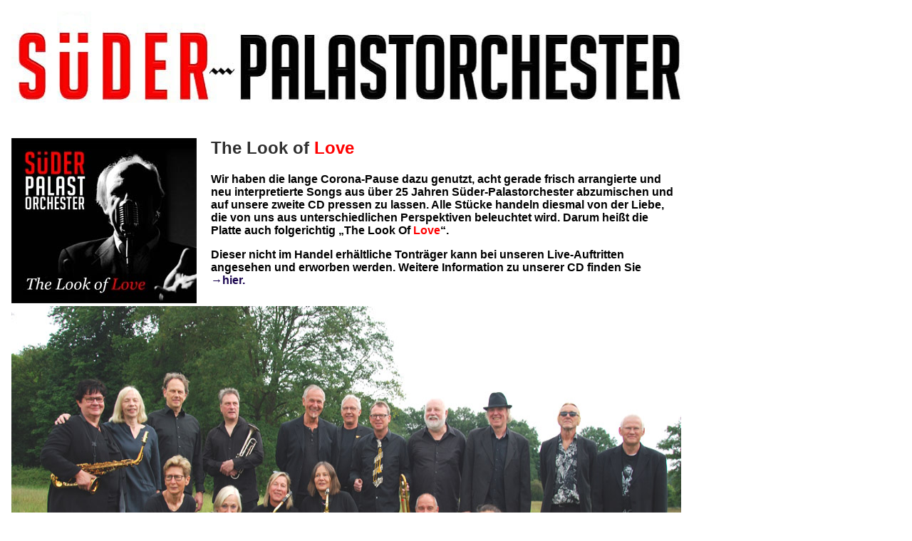

--- FILE ---
content_type: text/html
request_url: https://www.sueder-palastorchester.de/Ruhrgebiet-BigBand-Recklinghausen/Bigband-Recklinghausen.html
body_size: 2773
content:

<!DOCTYPE html>
<html lang="de">

<head>


    <meta http-equiv="Content-Type" content="text/html; charset=utf-8">
    <title>Die Bigband aus Recklinghausen-Süd</title>
    <link rel="shortcut icon" href="/favicon.ico">
    <link rel="icon" type="image/png" href="/favicon.png" sizes="32x32">
    <link rel="apple-touch-icon" sizes="180x180" href="/apple-touch-icon.png">
    <link rel="stylesheet" href="spo.neu.css" type="text/css" media="all">
    <meta name="msapplication-TileColor" content="#ffffff">
    <meta name="msapplication-TileImage" content="/mstile-144x144.png">

</head>

<body>

    <img alt="Süder-Palastorchester" src="SUEDER_PALASTORCHESTER_LOGO_NOODLE.mordent.jpg">
    <br>


    <div id="kopfLinks">
        <a href="../TheLookOfLove/CD.html">
            <img style="width: 260px; " alt="unsere CD: The Look Of Love" src="The.Look.Of.Love.jpg"></a>
    </div>
    <div id="kopfRechts">
        <h2>The Look of <font color=red>Love</font>
        </h2>
        <h4>
		<p>
		Wir haben die lange Corona-Pause dazu genutzt, acht gerade frisch arrangierte und neu interpretierte Songs aus über 25 Jahren Süder-Palastorchester abzumischen und auf unsere zweite CD pressen zu lassen. Alle Stücke handeln diesmal von der Liebe, die von uns aus unterschiedlichen Perspektiven beleuchtet wird. Darum heißt die Platte auch folgerichtig „The Look Of <font color=red>Love</font>“. <p> 
		Dieser nicht im Handel erhältliche Tonträger kann bei unseren Live-Auftritten angesehen und erworben werden. Weitere Information zu unserer CD finden Sie <a href="../TheLookOfLove/CD.html"> &rarr;hier.</a>
          
        </h4>

    </div>

    <img style="width: 940px; height: 474px;" alt="Bigband auf dem Kunstmark Herten" src="Bigband-Herten-Kunstmarkt-2022.940.jpg">

    <div id="linkeSpalte">
        <h2><img src="notenLinien.tn.gif" alt="5 Linien"> Jazz, Swing, Pop, Latin, Rock &amp; Funk </h2>
        Sie mögen Pop, Latin oder Swing und oben&shy;drein noch an&shy;sprechen&shy;de
        Gesangs&shy;titel? Dann buchen Sie das Süder-Palast&shy;orches&shy;ter aus Reckling&shy;hausen. Wir
        garan&shy;tieren Ihnen eine beson&shy;de&shy;re Konzert-Atmos&shy;phäre mit ab&shy;wechs&shy;lungs&shy;reichem
        Repertoire und rhyth&shy;mischem Schwung in heraus&shy;ragen&shy;dem Sound.
        Das Süder-Pa&shy;last&shy;orches&shy;ter passt ohne großen technischen Aufwand zu den
        unter&shy;schied&shy;lichs&shy;ten Anläs&shy;sen. Sie suchen eine Band für eine kleine
        Feier im Familien&shy;kreis oder für eine Ver&shy;anstal&shy;tung im großen Saal oder
        Open Air? 
        Sprechen Sie uns an: Mit dem Süder-Palastorchester treffen Sie eine gute Wahl.

        <h2><img src="notenLinien.tn.gif" alt="5 Linien"> Auftritte im Ruhrgebiet</h2>
        und darüber hinaus &hellip;
        <ul>
            <li> Byton (PL) - Marktplatz</li>
            <li> Douai (FR) - Rathaus </li>
            <li> Duisburg</li>
						<li> Emsdetten - Emshalle</li>
            <li> Essen - Kutel</li>
            <li> Hagen - Harkort'sche Fabrik</li>
            <li> Haltern</li>
            <li> Herten - Glashaus, Kunstmarkt am Schloss, &hellip;</li>
            <li> Gelsenkirchen - Zeche Consol</li>
            <li> Gladbeck - Wasserschloss Wittringen</li>
            <li> Gütersloh - Stadthalle </li>
            <li> Marl - Museum am Erzschacht</li>	
						<li> Münster - Halle Münsterland</li>				
            <li> Recklinghausen - Ruhrfestspielhaus, Bürgerhaus Süd, &hellip;</li>
            <li> Schwerte - Rohrmeisterei</li>
            <li> Selm - Bürgerhaus, &hellip;</li>
            <li> Waltrop - Schiffshebewerk</li>			
            <li> &hellip; </li>
        </ul>

        <h2><img src="notenLinien.tn.gif" alt="5 Linien">&nbsp;Pressefotos</h2>
        Für Pressezwecke stellen wir hier <a href="./Fotos-Presse.html">&rarr;Fotos der Band</a> zur Verfügung.

        <h2><img src="notenLinien.tn.gif" alt="5 Linien"> Kontakt</h2>
        Schreiben Sie uns - wir melden uns bei Ihnen! <br>
        <a href="mailto:mail@sueder-palastorchester.de?subject=Kontakt-Anfrage%20von%20der%20SPO-Profilseite">mail@sueder-palastorchester.de</a>
    </div>
    <br>

    <div id="rechteSpalte">
		<h2><img src="notenLinien.tn.gif" alt="5 Linien"> SPO live 2025</h2>    
        <ul>
                <li>
                    01.02.2025 <br><b>SPO-Bigbandparty</B> <br>
					<a href="https://www.altstadtschmiede.de">&rarr;Altstadtschmiede: 19:30 Uhr</a><br>
                    Kellerstr. 10, 45657 Recklinghausen
                    <p>
                </li>
        </ul>
        <ul>
                <li>              					
				    09.06.2025 <br>
				    <a href="www.kunstmarkt-herten.de">&rarr;<b>Kunstmarkt Herten</b></a><br>
                    Bühne Kulturwiese 11:00 Uhr<br>                   
		            Im Schloßpark, 45699 Herten
                    <p>
                </li>
        </ul>		
        <ul>
                <li>              					
				    27.10.2025 <br>
				    <b><a href="../gemischtes_doppel.html">&rarr;Doppelkonzert mit der Bigband der Musikschule Recklingkausen</b><br>
                    Musikschule 19:00 Uhr<br>                    
					Willy-Brandt-Park 3, 45657 Recklinghausen<br></a>
					<a href="../gemischtes_doppel.html">
            <img style="width: 200px; " alt="Doppelkonzert-Plakat-SPO-REBop" src="../Plakate/REBop.und.Sueder-Palastorchester.2025_tn.jpg"></a>
                    <p>
                </li>
        </ul>				

        <a href="Bigband-Recklinghausen.Referenzen.html">&rarr;weitere Referenzen</a><br>

        <h2><img src="notenLinien.tn.gif" alt="5 Linien"> Hörbeispiele</h2>

        <h3><img src="Lautsprecher_tn.gif" alt="Lautsprecher">&nbsp; Must Be The Blues</h3>
        <audio controls="controls">
            <source src="Must-Be-The-Blues.ogg" type="audio/ogg" />
            <source src="Must-Be-The-Blues.mp3" type="audio/mpeg" />
            <source src="Must-Be-The-Blues.aac" type="audio/aac" />
        </audio>
        <br>
        <h3><img src="Lautsprecher_tn.gif" alt="Lautsprecher">&nbsp; All Of Me</h3>
        <audio controls="controls">
            <source src="All-Of-Me.ogg" type="audio/ogg" />
            <source src="All-Of-Me.mp3" type="audio/mpeg" />
            <source src="All-Of-Me.aac" type="audio/aac" />

        </audio>
        <br>

        <blockquote>
            <p class="unquote">
                One good thing about music:<br>
                When it hits you,<br>
                You feel no pain<br>
                <br>

                &nbsp;<br><b>Bob Marley</b><br>&nbsp;<br>
            </p>

        </blockquote>

        <h3><a href="../DSGV.html">&rarr;Erklärung zur Datenschutz-Grundverordnung</a></h3>
        <p>        		
        <h2><img src="notenLinien.tn.gif" alt="5 Linien">&nbsp;<a href="../impressum.html">Impressum</a></h2>
		<a href="../impressum.html">&rarr;Impressum</a>

    </div>

    <br>
</body>

</html>

--- FILE ---
content_type: text/css
request_url: https://www.sueder-palastorchester.de/Ruhrgebiet-BigBand-Recklinghausen/spo.neu.css
body_size: 3095
content:
body {
    color: black; background-color: white;
    font-size: 100.01%;
    font-family: Helvetica,Arial,sans-serif;
    margin: 0; padding: 1em;                
    width: 980px;
    min-width: 40em; /* Mindestbreite verhindert Umbruch und Anzeigefehler in modernen Browsern */

}
.aktNews { background-color:#EFF8FB; padding:6px; margin:0px; font-weight: bold; }
a:link { color: #19044E;   background-color:#FFFFFF;text-decoration:none; }
a:visited { color:#000000;  background-color:#FFFFFF; text-decoration:none; }
a:focus { font-weight:bold; color:#19044E; text-decoration:underline; }
a:hover { font-weight:bold; color:#19044E; text-decoration:underline; }
a:active { font-weight:bold; color:#19044E ; text-decoration:underline; }
/* 1904 4Ever */






    


h1 {
    font-family: Arial,Helvetica,sans-serif;
    font-size: 130%;
    color: #2F2F2F;
}

h2 {
    font-family: Arial,Helvetica,sans-serif;
    font-size: 150%;
    color: #2F2F2F;
}
h3 {
    font-family: Arial,Helvetica,sans-serif;
    font-size: 100%;
    color: #2F2F2F;
}
h4 {
    font-family: Arial,Helvetica,sans-serif;
    font-size: 40%    color: #000000;
}


i {
    font-family: Times,serif;
    font-size: 110%;
    color: #2F2F2F;
}


#spalte1 {
	float:left;
	width: 58px;
  padding-top: 20px; 
}
#spalte2 {
	float:left;
  padding-top: 20px; 
  padding-left: 20px; 
	width: 159pix;
}
#spalte3 {
	float:left;
	width: 695px;
  padding-top: 0px;
  padding-left: 10px;
  font:22px Helvetica,Arial,sans-serif; font-weight: bold;
}

#kopfLinks {
	float:left;
  padding-top: 20px; 
	width: 207pix;
}
#kopfRechts {
	float:left;
	width: 655px;
  padding-left: 10px;
  padding-left: 20px;

  font:16px Helvetica,Arial,sans-serif; 
  #h4 {
    font-family: Arial,Helvetica,sans-serif;
    font-size: 1.2em    color: #000000;
}
}

#kopfLinksGBH {
	float:left;
  padding-top: 35px; 
	width: 207pix;
	padding-right: 24px; 
}
#kopfRechtsGBH {
	float:left;
	width: 695px;
  padding-top: 0px;
  padding-left: 30x;
  font:22px Helvetica,Arial,sans-serif; font-weight: bold;
  #h4 {
    font-family: Arial,Helvetica,sans-serif;
    font-size: 1.2em    color: #000000;
}
}


#linkeSpalte{  
	float:left;
	width: 47%;
  padding-left: 10px;
  padding-top: 1px;
 
}
#rechteSpalte{
	float:left;
	width: 44%;
  padding-left: 30px;
  padding-top: 1px;
  
}
#linkeSpalteGBH{  
	float:left;
	width: 48%;
  padding-left: 10px;
  padding-top: 1px;
}
#rechteSpalteGBH{
	float:left;
	width: 46%;
  padding-left: 10px;
  padding-top: 1px;
  
}
#linkeSpaltePlakat{
	float:left;
	width: 60%;
  padding-left: 30px;
  padding-top: 1px;
  
}


#presseMain{  
	float:left;
	width: 75%;
  padding-left: 78px;
  padding-top: 1px;
 
}


#news{
    background-color:#2F2F2F;
    font-weight: 200;
}    
blockquote{

    margin:0px 0px 0px 0px;
    padding:25px 0px 0px 45px;
    font-size:100%;
    text-align:right;
    font-family:"Courier New",Georgia,Serif;
    float:right;    
    font-style:italic;    
    background:url('quote_start.png') no-repeat;
    background-position:left 5px;

}
blockquote p.unquote {
    background:url('quote_end.png') no-repeat;
    background-position:right bottom;
    padding:0px 30px 20px 10px;

}
